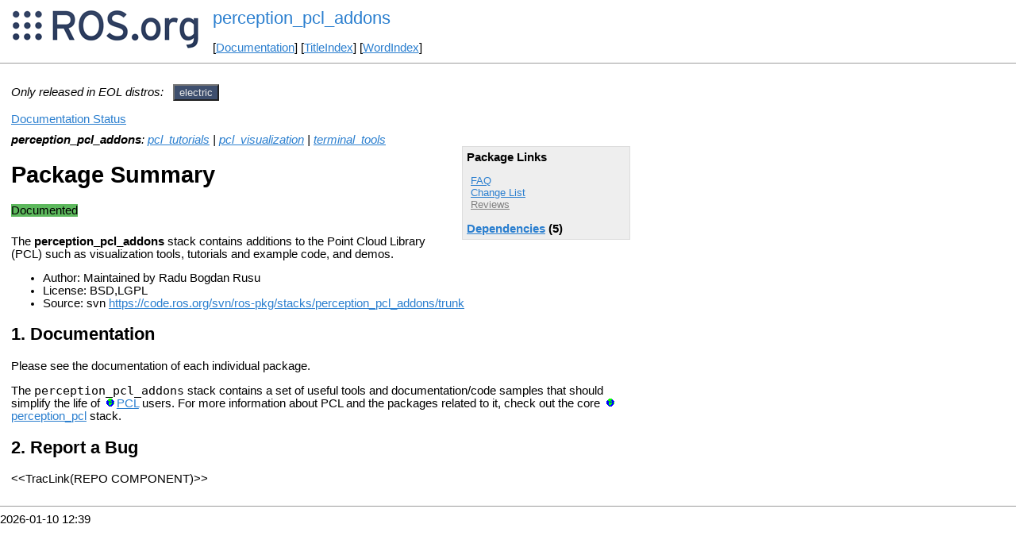

--- FILE ---
content_type: text/html
request_url: https://ros.fei.edu.br/roswiki/perception_pcl_addons.html?distro=fuerte
body_size: 2333
content:
<!DOCTYPE HTML PUBLIC "-//W3C//DTD HTML 4.01//EN" "http://www.w3.org/TR/html4/strict.dtd">
<html>
<head>
<link rel="canonical" href="http://wiki.ros.org/perception_pcl_addons"/>
<meta http-equiv="content-type" content="text/html; charset=utf-8">
<title>perception_pcl_addons</title>
<link rel="stylesheet" type="text/css" media="all" charset="utf-8" href="rostheme/css/common.css">
<link rel="stylesheet" type="text/css" media="screen" charset="utf-8" href="rostheme/css/screen.css">
<link rel="stylesheet" type="text/css" media="print" charset="utf-8" href="rostheme/css/print.css">
<style type="text/css">
ul.pagetitle{
  display: inline;
  margin: 0;
  padding: 0;
  font-size: 1.5em;
}
li.pagetitle{
  display: inline;
  margin: 0;
}
td.noborder {
  border: 0;
}
</style>
<script type="text/javascript" src="./custom/libraries/jquery.min.js"></script><script type="text/javascript" src="./custom/js/rosversion.js"></script><script type="text/javascript" src="./custom/js/seesaw.js"></script><script type="text/javascript" src="./custom/js/sorttable.js"></script></head>
<body>
<table>
<tr>
<td class="noborder">
<img src="logo.png">
</td>
<td class="noborder">
<ul class="pagetitle">
<li class="pagetitle"><a class="backlink">perception_pcl_addons</a>
</ul>
<br><br>
[<a href="Documentation.html">Documentation</a>]&nbsp;[<a href="TitleIndex.html">TitleIndex</a>]&nbsp;[<a href="WordIndex.html">WordIndex</a>]&nbsp;
</td>
</tr>
</table>
<hr>
<div id="page">
<div dir="ltr" id="content" lang="en"><span class="anchor" id="top"></span>
<span class="anchor" id="line-1"></span><p class="line867"><span style="text-align:left"><i>Only released in EOL distros:</i>&nbsp;&nbsp;</span><span id="rosversion_selector" class="btn-group">
<button id="electric" class="btn btn-default" onClick="Version({show:['boxturtle_and_newer', 'cturtle_and_newer', 'diamondback_and_newer', 'electric_and_newer', 'electric_and_older', 'fuerte_and_older', 'groovy_and_older', 'hydro_and_older', 'indigo_and_older', 'jade_and_older', 'kinetic_and_older', 'lunar_and_older', 'melodic_and_older', 'noetic_and_older', 'unstable_and_older', 'electric'], hide:['electric_and_newer', 'fuerte_and_newer', 'groovy_and_newer', 'hydro_and_newer', 'indigo_and_newer', 'jade_and_newer', 'kinetic_and_newer', 'lunar_and_newer', 'melodic_and_newer', 'noetic_and_newer', 'unstable_and_newer', 'boxturtle_and_older', 'cturtle_and_older', 'diamondback_and_older', 'electric_and_older', 'boxturtle', 'cturtle', 'diamondback', 'fuerte', 'groovy', 'hydro', 'indigo', 'jade', 'kinetic', 'lunar', 'melodic', 'noetic', 'unstable'], target_ros_distro:'electric'});this.style.color='#e6e6e6';this.style.background='#3e4f6e';var distro_button = document.getElementById('boxturtle');if (distro_button) {  distro_button.style.background='#e6e6e6';  distro_button.style.color='#3e4f6e';}var distro_button = document.getElementById('cturtle');if (distro_button) {  distro_button.style.background='#e6e6e6';  distro_button.style.color='#3e4f6e';}var distro_button = document.getElementById('diamondback');if (distro_button) {  distro_button.style.background='#e6e6e6';  distro_button.style.color='#3e4f6e';}var distro_button = document.getElementById('fuerte');if (distro_button) {  distro_button.style.background='#e6e6e6';  distro_button.style.color='#3e4f6e';}var distro_button = document.getElementById('groovy');if (distro_button) {  distro_button.style.background='#e6e6e6';  distro_button.style.color='#3e4f6e';}var distro_button = document.getElementById('hydro');if (distro_button) {  distro_button.style.background='#e6e6e6';  distro_button.style.color='#3e4f6e';}var distro_button = document.getElementById('indigo');if (distro_button) {  distro_button.style.background='#e6e6e6';  distro_button.style.color='#3e4f6e';}var distro_button = document.getElementById('jade');if (distro_button) {  distro_button.style.background='#e6e6e6';  distro_button.style.color='#3e4f6e';}var distro_button = document.getElementById('kinetic');if (distro_button) {  distro_button.style.background='#e6e6e6';  distro_button.style.color='#3e4f6e';}var distro_button = document.getElementById('lunar');if (distro_button) {  distro_button.style.background='#e6e6e6';  distro_button.style.color='#3e4f6e';}var distro_button = document.getElementById('melodic');if (distro_button) {  distro_button.style.background='#e6e6e6';  distro_button.style.color='#3e4f6e';}var distro_button = document.getElementById('noetic');if (distro_button) {  distro_button.style.background='#e6e6e6';  distro_button.style.color='#3e4f6e';}var distro_button = document.getElementById('unstable');if (distro_button) {  distro_button.style.background='#e6e6e6';  distro_button.style.color='#3e4f6e';}return false"> electric </button>
</span><div id="doc_status_link" style="margin-bottom:10px"><span style="text-align:left"><a href="javascript:toggleDocStatus()">Documentation Status</a></span></div><div id="doc_status" style="background:#CCCCCC;display:none;margin-top:0px;margin-bottom:0px;padding-top:0px"><ul style="padding-top:5px;margin-top:0px;margin-bottom:0px;padding-bottom:5px;"><li><b>electric:</b> <i>Documentation generated on March 01, 2013 at 04:26 PM</i></li><br></div><div class="version electric"><em><strong>perception_pcl_addons</strong>: <a href="./pcl_tutorials.html?distro=electric">pcl_tutorials</a> | <a href="./pcl_visualization.html?distro=electric">pcl_visualization</a> | <a href="./terminal_tools.html?distro=electric">terminal_tools</a></em><br><div class="package-links"><strong>Package Links</strong><ul><li><a href="http://answers.ros.org/questions/scope:all/sort:activity-desc/tags:perception_pcl_addons/page:1/">FAQ</a></li><li><a href="./perception_pcl_addons(2f)ChangeList.html">Change List</a></li><li><a class="nonexistent" href="./perception_pcl_addons(2f)Reviews.html">Reviews</a></li></ul><script type="text/javascript" src="./custom/js/roswiki.js"></script><strong><a href="#" onClick="toggleExpandable('electricdependencies-list'); return false;">Dependencies</a> (5)</strong><br /><div id="electricdependencies-list" style="display:none"><ul><li><a href="./common_msgs.html?distro=electric">common_msgs</a></li><li><a href="./geometry.html?distro=electric">geometry</a></li><li><a href="./perception_pcl.html?distro=electric">perception_pcl</a></li><li><a href="./ros.html?distro=electric">ros</a></li><li><a href="./visualization.html?distro=electric">visualization</a></li></ul></div></div><h1>Package Summary</h1><p><div class="dropdown" style="display: inline-block; margin-bottom: 8px; margin-right: 4px;"><span class="badge" style="background-color: #5cb85c;"><span class="glyphicon glyphicon-ok" style="color: white;"></span> Documented </span></div><p id="package-info">
    The <b>perception_pcl_addons</b> stack contains additions to the Point
    Cloud Library (PCL) such as visualization tools, tutorials and example
    code, and demos.
  <p id="package-info-1"><ul><li>Author: Maintained by Radu Bogdan Rusu</li><li>License: BSD,LGPL</li><li>Source: svn <a href="https://code.ros.org/svn/ros-pkg/stacks/perception_pcl_addons/trunk">https://code.ros.org/svn/ros-pkg/stacks/perception_pcl_addons/trunk</a></li></ul></div><p class="line874"> <span class="anchor" id="line-2"></span><span class="anchor" id="line-3"></span><p class="line867">
<h2 id="Documentation">Documentation</h2>
<span class="anchor" id="line-4"></span><span class="anchor" id="line-5"></span><p class="line874">Please see the documentation of each individual package. <span class="anchor" id="line-6"></span><span class="anchor" id="line-7"></span><p class="line862">The <tt class="backtick">perception_pcl_addons</tt> stack contains a set of useful tools and documentation/code samples that should simplify the life of <a class="http" href="http://pointclouds.org">PCL</a> users. For more information about PCL and the packages related to it, check out the core <a class="http" href="http://wiki/perception_pcl">perception_pcl</a> stack. <span class="anchor" id="line-8"></span><span class="anchor" id="line-9"></span><span class="anchor" id="line-10"></span><p class="line867">
<h2 id="Report_a_Bug">Report a Bug</h2>
<span class="anchor" id="line-11"></span><span class="anchor" id="line-12"></span><p class="line867"><span title="Cannot load macro TracLink">&lt;&lt;TracLink(REPO COMPONENT)&gt;&gt;</span>  <span class="anchor" id="line-13"></span><span class="anchor" id="line-14"></span><span class="anchor" id="line-15"></span><span class="anchor" id="line-16"></span><p class="line867"><span class="anchor" id="line-17"></span><p class="line867"><span class="anchor" id="line-18"></span><span class="anchor" id="bottom"></span></div>
</div>
<hr>
2026-01-10 12:39
</body>
</html>
